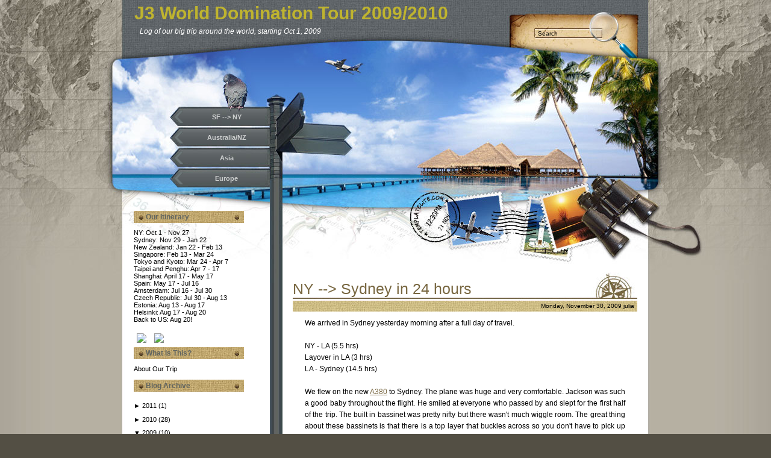

--- FILE ---
content_type: text/html; charset=UTF-8
request_url: http://world.jhong.org/2009/11/ny-sydney-in-24-hours.html
body_size: 13703
content:
<!DOCTYPE html>
<html xmlns='http://www.w3.org/1999/xhtml' xmlns:b='http://www.google.com/2005/gml/b' xmlns:data='http://www.google.com/2005/gml/data' xmlns:expr='http://www.google.com/2005/gml/expr'>
<head>
<link href='https://www.blogger.com/static/v1/widgets/2944754296-widget_css_bundle.css' rel='stylesheet' type='text/css'/>
<meta content='text/html; charset=UTF-8' http-equiv='Content-Type'/>
<meta content='blogger' name='generator'/>
<link href='http://world.jhong.org/favicon.ico' rel='icon' type='image/x-icon'/>
<link href='http://world.jhong.org/2009/11/ny-sydney-in-24-hours.html' rel='canonical'/>
<link rel="alternate" type="application/atom+xml" title="J3 World Domination Tour 2009/2010 - Atom" href="http://world.jhong.org/feeds/posts/default" />
<link rel="alternate" type="application/rss+xml" title="J3 World Domination Tour 2009/2010 - RSS" href="http://world.jhong.org/feeds/posts/default?alt=rss" />
<link rel="service.post" type="application/atom+xml" title="J3 World Domination Tour 2009/2010 - Atom" href="https://www.blogger.com/feeds/7813787960636943214/posts/default" />

<link rel="alternate" type="application/atom+xml" title="J3 World Domination Tour 2009/2010 - Atom" href="http://world.jhong.org/feeds/92706799636683252/comments/default" />
<!--Can't find substitution for tag [blog.ieCssRetrofitLinks]-->
<meta content='http://world.jhong.org/2009/11/ny-sydney-in-24-hours.html' property='og:url'/>
<meta content='NY --&gt; Sydney in 24 hours' property='og:title'/>
<meta content='We arrived in Sydney yesterday morning after a full day of travel. NY - LA (5.5 hrs) Layover in LA (3 hrs) LA - Sydney (14.5 hrs) We flew on...' property='og:description'/>
<title>J3 World Domination Tour 2009/2010: NY --&gt; Sydney in 24 hours</title>
<style id='page-skin-1' type='text/css'><!--
/*
-----------------------------------------------
Theme Name: Exotic Vacation
Theme URI: http://www.templatelite.com/exotic-vacation-free-wordpress-themes/
Description: Indulge yourself in the middle of the sea with crystal clear water. Brought to you free by <a href="http://www.templatelite.com/">Templatelite.com</a>.
Version: 1.00
Author: TemplateLite.com
Author URI: http://www.templatelite.com/
Tags: blue, left sidebar, fixed width, 2 columns, widget ready, valid xhtml, valid css
Converted to blogger template by FalconHive.com
Theme URI: http://www.falconhive.com/2009/03/coffee-desk.html
Version: 1.00
Date: 31 March 2009
Author URI: http://www.falconhive.com
Theme URI: http://www.falconhive.com/2009/04/blogger-template-exotic-vacation.html
Reminder:
Zinmag Primus 2 Blogger Template comes under a Creative Common License.
This means it is free to use on your blog, and you must keep the footer link intact, also as a respect to the designer and converter.
We sincerely need your respect to continue our free Blogger template production, thank you.
FalconHive.com
----------------------------------------------- */
#navbar-iframe {
height:0px;
visibility:hidden;
display:none;
}
/***** GENERAL *****/
body{
margin:0;
font-size: 12px;
font-family: Verdana, Arial, Helvetica, Sans-Serif;
color:#000000;
background:#534F44 url(https://blogger.googleusercontent.com/img/b/R29vZ2xl/AVvXsEiIiSHkL0idBlYDQEYTsO2kasehbqqwl1x0sBAgdrCbPBNJOscJoP2FTVC6EkOk6hSOsnHgeswWBpOkzPwyyMmsn8SIbQ_QlKgmYIoahV8rSO1sHhtcRUd_pZzMzkXHf_Miut0XZAWTsG6_/s1600/bg_repeat.jpg) repeat-y top center;
border:0px yellow solid;
}
img {
border:0px;
padding:5px;
max-width: 100%; /* not working in IE6*/
}
a {color:#786741;text-decoration: none;}
a:hover {color: #786741;text-decoration: underline;}
h1 {font-size:30px;}
h2 {font-size:26px;}
h3 {font-size:21px;}
h4 {font-size:17px;}
h5 {font-size:14px;}
h6 {font-size:12px;}
p {margin: 0px 0px 12px 0px;}
hr {height:1px;border:none;border-top:1px dashed #626564; width:95%;}
del {color:red;}
ins {color:green;}
blockquote {
clear: left;
text-align: justify;
padding: 0px 0px 0px 22px;
margin: 10px 10px 10px 10px;
border-left: 2px solid #626564;
}
input,select,textarea {
font-size:12px;
font-family: Verdana, Arial, Helvetica, Sans-Serif;
}
code{
font: 1.1em 'Courier New', Courier, Fixed;
}
.alignleft {float: left;}
.alignright {float: right;}
.aligncenter,div.aligncenter{
display: block;
margin-left: auto;
margin-right: auto;
}
img.alignleft {
padding: 5px;
margin: 0 7px 2px 0;
display: inline;
}
img.alignright {
padding: 5px;
margin: 0 0 2px 7px;
display: inline;
}
img.centered {
display: block;
margin-left: auto;
margin-right: auto;
}
.clear {clear:both;}
.spacer {height:35px;}
/********** LAYOUT **********/
#base_top{
margin:0;padding:0;
background: url(https://blogger.googleusercontent.com/img/b/R29vZ2xl/AVvXsEhnWzL4eSd7Iw1mywtXANB7fRJW_Btnm-QG1vLuvNpi-LtRbcH8O55rTl4x4nTNlvBFpxrgxCATmZsrDqoW1C3u3gJBre5-zUV1NCTSvyyjz4dRtllT7kypQdcUPQDQ7ztAYMAOlZApW4Ya/s1600/bg_top.jpg) no-repeat top center;
}
#base{
position:relative;
margin:0 auto;
width:896px;
padding:0;
background:url(https://blogger.googleusercontent.com/img/b/R29vZ2xl/AVvXsEjXm1PnPCDNR15kxT5AutdwOxBu0UEqthw9mHB1QDpLF63gANVA8kJR5x66AccmhV9Ac28jc910mTVuNJd-krTR0kFM7cEsRlMw65p4eFy2E5W3ZRpAeYBznj7QEX2cvLnw4KoiOUb_EbCA/s1600/bg_base_repeat.jpg) repeat-y top center;
border:0px red solid;
}
#header{
position:relative;
width:896px;
height:175px;
border:0px red solid;
background:url(https://blogger.googleusercontent.com/img/b/R29vZ2xl/AVvXsEj7G_-eJclfSxDj8gpJSHIrA1JN4cnhWGidH10mPhhPps1233ZEIpukDID50vUhGEwzQcG-qhTC_ddtE143ViD-p-vjgiuKk7kckDC77UfZUxY9AGPs3ia8mJeRoM-VC82vNAq6JwyiQOpp/s1600/bg_header.jpg) no-repeat top center;
}
#container{
position:relative;
width:896px;
background:url(https://blogger.googleusercontent.com/img/b/R29vZ2xl/AVvXsEgJrad4KWoKQYGKZSO2aETz2w1exISPG_1u6QK_KP8wM_T5EdGQZF8aEcc2-ldmvFYKK0r5Ydu9VpItWRNVwrFUuSNg7ZXCuLUG7VzQvCppA0OQVjD5b7dKZhj3j8zUd1o_hCiAnad4A2WX/s1600/bg_container.jpg) no-repeat top center;
border:0px red solid;
}
#sidebar{
float:left;
overflow:hidden;
display:inline;
width:213px;
margin:0 0 0 30px;
padding:0 0 65px 0;
font-size:11px;
}
#content{
float:right;
overflow:hidden;
display:inline;
width:572px;/*607*/
margin:60px 30px 0 0;
border:0px red solid;
}
#menu{
position:relative;
width:896px;
height:175px;
background:url(https://blogger.googleusercontent.com/img/b/R29vZ2xl/AVvXsEghFlL9NdF3AZcLsTeJhmZWZHV78f1MsmE_Sg7M4s6q3PG9ZQVYrppN7mX92hxF9iHjys0gJyT_HitbmWPhbBtzkpSpdGBdKEZ_22jXe8n-f0Z3T9VzuSdtsO88s4I3V4yST4RN2XlwIHo1/s1600/bg_menu.jpg) no-repeat top center;
}
#footer{
font-size:11px;
height:50px;/*160*/
padding:110px 40px 0 180px;
color:#ffffff;
margin:-80px 0 0 0;
background:transparent url(https://blogger.googleusercontent.com/img/b/R29vZ2xl/AVvXsEjViLRRSkB_tRJ3zCTuVk1oG4Qc_Jw6vlOMtHgee-qlntHPov1Tk-SH4Lfa5TBJOKghxzpoN7frEph1HiXkKeWvk2Ju_yLWxOQLaiHwdrZjRkOAmmO8j1gbAG6OzOuKyVbWhY_StJDJmzTz/s1600/bg_footer.jpg) no-repeat bottom center;
}
#footer a,#footer a:hover{
color:#ffffff;
}
.rss {
position:absolute;
display:block;
padding:0;margin:0;
bottom:-61px;
left:50px;
width:80px;
height:70px;
background:url(https://blogger.googleusercontent.com/img/b/R29vZ2xl/AVvXsEi6wqX_8d3r_A2tUss4c-y8q73ycpanAmrh2i5_7bCrtWfn7fFcz8GVvFbq8Md0ccJrvkQOlK-KCTGsvQTgYjVnFEVhNwaLBjw9LxW7djsQym2bfkQhxKl5hb8irQ6iTaw-9Oj63nXbZbWR/s320/bg_rss.jpg) no-repeat;
}
a.rss:hover{
background:url(https://blogger.googleusercontent.com/img/b/R29vZ2xl/AVvXsEiRJIGImmanF60zQQe6LPWU9JQq79Otdhus__LSyxaku49lTiBMmIjWY2rNdoRxeKxy1x12crah-b7h1MQgStsKmZnqr1HIEZdtg4Z3JdxJBUzDJWgvyVyh7bPSe-aG8Wf0ayGxAzOALEJX/s1600/bg_rss2.jpg) no-repeat;
}
/********** header *************/
#header img.home {
position: absolute;
margin:0px;
padding:0px;
left: 11px;
top: 0px;
width:640px;
height:100px;
}
#blogtitle {
position:absolute;
overflow:hidden;
top:0px;
left:0px;
width:620px;/*620*/
height:40px;
font-family: Arial,Verdana;
font-size:30px;
font-weight:bold;
text-align:left;
color:#BFB42F;
overflow:hidden;
padding:0px 0px 0px 0px;
margin:5px 0 0 31px;
border:0px red solid;
}
#blogtitle a, #blogtitle a:hover {
font-family: Arial, Verdana;
font-weight:bold;
color:#BFB42F;
text-decoration:none;
}
#subtitle {
position:absolute;
top:45px;
width:600px;
font-family: Arial, Verdana;
margin:0px 250px 0 40px;
padding:0px 0 0 0;
font-size:12px;
color:#ffffff;
font-style:italic;
border:0px red solid;
}
#mainsearch{
position:absolute;
top:48px;
left:696px;
width:111px;
height:14px;
margin:0;padding:0;
border:0px red solid;
}
#mainsearch .input {
position:absolute;
top:0px;	left:0px;
height:14px;
width:100px;
padding:0 5px 0 5px;
margin:0 0 0 0;
font-size:10px;
font-family: Arial, Verdana, Helvetica;
color:#000000;
border:none;
background:transparent;
}
#mainsearch .submit{
cursor:pointer;
border:none;
background:transparent;
position:absolute;
top:-25px;
right:-30px;
height:50px;
width:50px;
}
/******************* MENU *****************/
#menu ul {
list-style-type: none;
overflow:hidden;
margin:0 0 0 95px;
width:160px;
padding:7px 0 0 3px;
height: 135px;
border:0px red solid;
}
#menu ul li {
list-style-type: none;
font-size: 11px;
letter-spacing:0px;
font-family:Verdana,Arial;
font-weight: bold;
height:22px;
margin:0 0 12px 0;
padding:0;
border:0px red solid;
}
#menu ul li a{
display: block;
overflow:hidden;
height:21px;
width:132px;
line-height:22px;
text-align:center;
padding:1px 0 0 20px;
color:#CDCFCF;
background:url('https://blogger.googleusercontent.com/img/b/R29vZ2xl/AVvXsEiRtasc0wxWA3oXfLCFM1zbLC9ZOfOliFv-46fNsOJCNIU6j_Zt4sWl39uqaeYsUBnGiBbPUzs9IOsbSDwgifG5ZZmomZy3DGBnr2uojBlMbjlbpHe4VSFLsQ8RMiMqZUS-H1R37QrS6VZx/s1600/bg_menu_arrow.gif') no-repeat 0px 1px;
}
#menu ul li a:hover{
color:#819BA0;
cursor:pointer;
border:none;
}
#menu ul li.current_page_item a{
cursor:pointer;
color:#CDCFCF;
background:none;
}
/******************* Sidebar *****************/
#sidebar {color:#000000;}
#sidebar a{color:#000000; text-decoration:none;}
#sidebar a:hover {color:#B27732; text-decoration:underline;}
#sidebar ul {
position:relative;
list-style-type: none;
margin: 0px 0px 10px 0px;
padding: 0px 0px 0px 0px;
}
#sidebar li {
list-style-type: none;
margin: 0px 0px 0px 0px;
padding: 0px 15px 10px 15px;
border:0px red solid;
background:url(https://blogger.googleusercontent.com/img/b/R29vZ2xl/AVvXsEj2WNTz0Sr4j7qXWJqSIQr_GPyXRC_rZJAoR0yRnGPZpQtYuK9YmNtBJeTsp5mepX2N2qc629RJetSspsZJ2y5W3q6acjMbSfpvBxzaF4Au1k_QQymmhypAwRv_jNDiZCaRFxoJh9NXvtR7/s1600/bg_sb_repeat.jpg) repeat-y;
}
#sidebar ul li {
line-height: 20px;
list-style-type: none;
margin: 0px 0px 0px 0px;
padding: 0px 0px 0px 13px;
border:none;
background:url(https://blogger.googleusercontent.com/img/b/R29vZ2xl/AVvXsEg8IcFjEufvbJlSDnAUd_kLmQlAMCgxiv1F0Dj7QNSET7Yv0lbm-iWl0RzDrfBEXM1oNbugMXjd7SFuxfywuIBtsUpY7Cv4jrvInqg6c_hBTrP6JtXNooOGY3JcrA55lNOBt521A0pHqVbV/s1600/bg_sb_arrow.gif) no-repeat 0px 6px;
}
#sidebar h2 {
color: #62655F;
overflow:hidden;
line-height:20px;
font-size: 12px;
font-weight: bold;
letter-spacing: 0px;
font-variant: normal;
width:143px;/*183*/
margin: 0px 0px 0px 0px;
padding: 0px 20px 10px 20px;
background:url(https://blogger.googleusercontent.com/img/b/R29vZ2xl/AVvXsEhW_tok-EL17riA2B8Ikc3Q-SBtXGPHsiivR-HMfC6S7tvSGOhqBbuTcTyo2NLQOEmf1cBPaqbkrd_ti6S6d96i5Sl3mOyOkwJh53cMxJ7p_Xx7KwFrBNyDKkoL_YgAfJ8QX260IMdMiMdX/s1600/bg_sb_title.jpg) no-repeat top center;
}
#sidebar .bg_top{
height:11px;
background:url(https://blogger.googleusercontent.com/img/b/R29vZ2xl/AVvXsEhZVhDcbC6I9YBmOjz2ShCHM6SRz3-NqF_QY-3BUtDidaG3b_nMWYQuzuD0P-99CDPlHxgW04DuQ5SpJbpSR9VIWYDrPeKFhFaZArT-vT_her0u4_kigT9YqrXoQ92vavt7_6CfUeq_LUvP/s1600/bg_sb_top.jpg) no-repeat bottom center;
margin:0;
padding:0;
}
#sidebar .bg_btm{
height:9px;
background:url(https://blogger.googleusercontent.com/img/b/R29vZ2xl/AVvXsEh18m18m2OjiXUDn5N0UeIJs-Z6QQFP065rlGozmsrlZ0K8RD2GKr6R9TAMExQT7QC7YkJmS8diU7fWRJPTKBqM8iQvmZO6X_WffYS7NN_UZumGmmNxRpHoFzVP4OtGW7tB4xsllXvrdkdR/s1600/bg_sb_btm.jpg) no-repeat top center;
margin:0 0 15px 0;
}
#sidebar select{
margin:5px 0px 2px 0px;
font-size:11px;
width:180px;
overflow:hidden;
}
/*************** content ***************/
.archivetitle {
color: #000000;
text-align:left;
font-size: 12px;
font-weight:bold;
line-height:20px;
padding: 0px 0px 0px 0px;
margin: 0px 10px 15px 0px;
}
.post{
position:relative;
margin:0 0px 20px 0px;
width:572px;
}
.post_top{
position:relative;
margin:0 0 0px 0;
background:url('https://blogger.googleusercontent.com/img/b/R29vZ2xl/AVvXsEgYSpJBL1VTdZZHtITI2bww7ePVlAryHmMKeiLnRDsgl6P80WAMB0QjgmVPhDJuU-SBsRSbSumT2DeC2JMdAkP8kp0n-p17Nfk1AEwWDMpMXCpsYM1iSo0VHTrUlo5TEAtOIc6LvXqdHiqs/s1600/bg_post_title.jpg') no-repeat bottom center;
}
.post_title{
font-size:25px;
font-weight:normal;
padding-top:20px;
margin:0 70px 0 0;
}
.post_date{
font-size:10px;
height:18px;
line-height:18px;
text-align:right;
margin:5px 5px 0 20px;
}
.entry{
overflow:hidden;
width:532px; /*572px*/
color: #000000;
line-height: 1.6em;
text-align: justify;
padding: 10px 20px 10px 20px;
margin:0;
}
.entry a{
text-decoration:underline;
}
.info {
line-height: 1.6em;
font-size: 10px;
text-align: left;
margin: 0px 1px 20px 0px;
padding: 4px 0px 1px 1px;
}
.category {
font-size: 10px;
margin: 0px 0px 0px 0px;
padding: 0px 0px 4px 20px;
background: url('https://blogger.googleusercontent.com/img/b/R29vZ2xl/AVvXsEiGYAR2fD0zHVmst7nGEJEP0HG6NrWqIBYb6j-PfWlvXsPX16L9jWIzGBlps5rtFIMhSue-pdTbFoEZeRuhb_VQOH-qQC0wJi6zPk17NZALOSOnnALJk3dt7coxhhhx8XgkRLSZpvWttl3Z/s1600/icon_category.gif') no-repeat top left transparent;
}
.tags {
font-size: 10px;
margin: 0px 0px 0px 0px;
padding: 0px 0px 4px 20px;
background: url('https://blogger.googleusercontent.com/img/b/R29vZ2xl/AVvXsEis74thp-fODRN1Fhzp5D8pfUxhFwPc_QzjL_e1tQRUXCNu6qb6ZjMMZ5Tx_OWhZP-GEupWdfBkNwY4F9pibQufEIWuxwa-Dvy_NfWJ0oUzMYJo9X9AsC9fOCIVY66TCkpDENohQsu1jAy7/s1600/icon_tags.gif') no-repeat top left transparent;
}
.bubble {
font-size: 10px;
margin: 0px 0px 0px 0px;
padding: 0px 0px 4px 20px;
background: url('https://blogger.googleusercontent.com/img/b/R29vZ2xl/AVvXsEjfKrnWNbzJGLu4lK4-qT8Pxu3bXjSE0e3Rlh2SNqKe9lcozVfr-a09L99nORVFOpjZZ5mdBBF6II9MppkSnglwl04fh94aLiSBG2HeEuXdTOGu-UQa3zjKDg8lOYHSrEFfc6MpxEeDAA2i/s1600/icon_comment.gif') no-repeat top left transparent;
}
.navigation {
font-size: 11px;
margin: 20px 0px 20px 0px;
padding: 10px 20px 10px 20px;
}
.sorry {
font-size: 12px;
font-style: italic;
margin: 8px 0px 0px 10px;
padding: 3px 0px 3px 0px;
}
/*************** comment ***************/
#postmetadata {
font-size: 11px;
margin: 0px 0px 20px 0px;
padding: 5px 15px 5px 15px;
color:#B5B0A2;
background:#626564;
border:2px #3F4544 solid;
}
#postmetadata a{
color:#ffffff;
}
.nocomments {background: none; color: #000000;}
#comments {
color: #000000;
font-size: 13px;
text-align: left;
font-weight: bold;
margin: 0px 5px 0px 5px;
padding: 0px 0px 0px 0px;
font-variant: normal;
border-bottom: 1px dotted #000000;
}
.commentlist {
list-style: none;
margin:0px ;
padding:0 10px 10px 10px;
}
.comment,.trackback,.pingback{
clear:both;
margin:10px 0px 0px 0;
padding:0px 0px 0px 0px;
}
.comment .children{
list-style: none;
padding:0px 0 0 0;
margin:0px 0 0px 15px;
border:0px red solid;
}
.comment div, .trackback div, .pingback div{
height:100%;
background:#F0ECC6;
border:1px #606261 solid;
padding:5px;
}
.trackback div, .pingback div{
border:1px #606261 dashed;
}
.comment div div,.trackback div div, .pingback div div{
background:none;
padding:0;
border:0px;
}
.comment .says, .trackback .says, .pingback .says{
display:none;
}
.comment .avatar{
position:relative;
float: left;
margin: 0px 5px 0px 0px;
padding: 0px;
}
.comment .fn,.comment .fn a,.trackback .fn,.trackback .fn a,.pingback .fn,.pingback .fn a{
margin-left:0px;
color:#000000;
text-decoration:none;
font-size: 11px;
}
.byuser .fn a{
font-weight:normal;
text-decoration:underline;
}
.bypostauthor .fn a{
font-weight:bold;
text-decoration:underline;
}
.comment .comment-meta,.trackback .comment-meta, .pingback .comment-meta{
border-bottom: 1px dashed #606261;
margin:0 0 10px 0px;
padding:6px 0 6px 0;
font-size:10px;
}
.trackback .comment-meta{
padding:2px 0 2px 0;
}
.comment .comment-meta a, .trackback .comment-meta a, .pingback .comment-meta a {
color:#000000;
text-decoration:none;
}
.comment .reply{
margin:5px 0 0px 0;
padding:2px;
font-size:10px;
text-align:right;
}
.comment .reply a{
color:#000000;
text-decoration:none;
}
.trackback .reply, .pingback .reply{
display:none;
}
/**comment paging WP2.7**/
.commentnavi{
padding-right:20px;
}
.commentpages{
float:right;
padding:5px 10px;
}
.page-numbers{
padding-left:5px;
}
.current{
font-weight:bold;
}
/*** comment form ***/
#respond {
clear:both;
padding:5px 15px 5px 5px;
margin:10px 0px 0px 20px;
font-size:11px;
}
.cancel-comment-reply{
}
#commentform {
margin:0;
padding:10px 0 0 0;
}
/* Embedded Comment Form */
.comment-form {
margin: 0 0 0 10px;
max-width:570px !important;
width:570px !important;
}
#email, #author, #url {
color: #000000;
font-size: 11px;
padding-left: 2px;
vertical-align: middle;
border: 1px solid #606261;
font-family: Verdana, Arial, Helvetica, Sans-Serif;
}
#comment {
width: 98%;
color: #000000;
font-size: 11px;
font-family: Verdana, Arial, Helvetica, Sans-Serif;
border: 1px solid #606261;
padding: 2px 2px 2px 2px;
}
#submit {
height: 20px;
color: #ffffff;
font-size: 11px;
margin: 0px 0px 0px 0px;
padding: 0px 10px 2px 10px;
border: 1px solid #606261;
background:#C7C6AE;
font-family: Verdana, Arial, Helvetica, Sans-Serif;
}
/********** WIDGET **********/
#wp-calendar td {font-size:11px;color:#666666;}
#wp-calendar td a {color:#000000;font-weight:bold;text-decoration:underline;}
#wp-calendar {
width: 180px;
margin:0 0 0 0px;
text-align: center;
font-size:11px;
color:#666666;
}
.wp-caption {
text-align: center;
color:#cccccc;
}
.textwidget {
margin:0px 5px 0 5px;
}
#akismetwrap{
margin:0px 0 0px 10px;
}
.rsswidget img {
display:none;
}
#sidebar h4 a.rsswidget{
margin-left:0px;
overflow:hidden;
text-decoration:none;
}
.wp-smiley{
vertical-align:middle;
border:0px;
padding:0px;
}
#blog-pager-newer-link{padding-left:20px;float:left}
#blog-pager-older-link{padding-right:20px;float:right}
#blog-pager{text-align:center}

--></style>
<script language='javascript'>
function doClear(theText) {
 if (theText.value == theText.defaultValue) {
         theText.value = ''
 }
}
</script>
<link href='https://www.blogger.com/dyn-css/authorization.css?targetBlogID=7813787960636943214&amp;zx=0b58a5aa-4549-40f2-814c-ec184fe6f95c' media='none' onload='if(media!=&#39;all&#39;)media=&#39;all&#39;' rel='stylesheet'/><noscript><link href='https://www.blogger.com/dyn-css/authorization.css?targetBlogID=7813787960636943214&amp;zx=0b58a5aa-4549-40f2-814c-ec184fe6f95c' rel='stylesheet'/></noscript>
<meta name='google-adsense-platform-account' content='ca-host-pub-1556223355139109'/>
<meta name='google-adsense-platform-domain' content='blogspot.com'/>

</head>
<body>
<div class='navbar section' id='navbar'><div class='widget Navbar' data-version='1' id='Navbar1'><script type="text/javascript">
    function setAttributeOnload(object, attribute, val) {
      if(window.addEventListener) {
        window.addEventListener('load',
          function(){ object[attribute] = val; }, false);
      } else {
        window.attachEvent('onload', function(){ object[attribute] = val; });
      }
    }
  </script>
<div id="navbar-iframe-container"></div>
<script type="text/javascript" src="https://apis.google.com/js/platform.js"></script>
<script type="text/javascript">
      gapi.load("gapi.iframes:gapi.iframes.style.bubble", function() {
        if (gapi.iframes && gapi.iframes.getContext) {
          gapi.iframes.getContext().openChild({
              url: 'https://www.blogger.com/navbar/7813787960636943214?po\x3d92706799636683252\x26origin\x3dhttp://world.jhong.org',
              where: document.getElementById("navbar-iframe-container"),
              id: "navbar-iframe"
          });
        }
      });
    </script><script type="text/javascript">
(function() {
var script = document.createElement('script');
script.type = 'text/javascript';
script.src = '//pagead2.googlesyndication.com/pagead/js/google_top_exp.js';
var head = document.getElementsByTagName('head')[0];
if (head) {
head.appendChild(script);
}})();
</script>
</div></div>
<!-- Base_top -->
<div id='base_top'>
<!-- Base -->
<div id='base'>
<!-- Header -->
<div id='header'>
<!-- Title -->
<div class='header1 section' id='header1'><div class='widget Header' data-version='1' id='Header1'>
<div id='blogtitle'>
<a href='http://world.jhong.org/'>J3 World Domination Tour 2009/2010</a>
</div>
<div id='subtitle'>
Log of our big trip around the world, starting Oct 1, 2009
</div>
</div></div>
<!-- /Title -->
<!-- Main Search -->
<div id='mainsearch'>
<form action='/search' id='mainsearchform' method='get'>
<input class='submit' type='submit' value=''/>
<input class='input' id='s' name='q' onfocus='doClear(this)' type='text' value='Search'/>
</form>
</div>
<!-- /Main Search -->
</div>
<!-- /Header -->
<!-- Menu -->
<div class='menu section' id='menu'><div class='widget LinkList' data-version='1' id='LinkList1'>
<div class='widget-content'>
<ul>
<li><a href='http://world.jhong.org/search/label/NY'>SF --> NY</a></li>
<li><a href='http://world.jhong.org/search/label/OZ-NZ'>Australia/NZ</a></li>
<li><a href='http://world.jhong.org/search/label/Asia'>Asia</a></li>
<li><a href='http://world.jhong.org/search/label/Europe'>Europe</a></li>
</ul>
</div>
</div></div>
<!-- /Menu -->
<!-- Container -->
<div id='container'>
<!-- Sidebar -->
<div id='sidebar'>
<div class='sidebar1 section' id='sidebar1'><div class='widget Text' data-version='1' id='Text1'>
<h2 class='title'>Our Itinerary</h2>
<div class='widget-content'>
NY:        Oct 1 - Nov 27<br />Sydney:        Nov 29 - Jan 22<br />New Zealand:        Jan 22 - Feb 13<br />Singapore: Feb 13 - Mar 24<br />Tokyo and Kyoto: Mar 24 - Apr 7<br />Taipei and Penghu:  Apr 7 - 17<br />Shanghai:    April 17 - May 17<br />Spain: May 17 - Jul 16<br />Amsterdam:  Jul 16 - Jul 30<div>Czech Republic: Jul 30 - Aug 13</div><div>Estonia: Aug 13 - Aug 17</div><div>Helsinki: Aug 17 - Aug 20</div><div>Back to US: Aug 20!</div><div><br /></div><div><a href="http://www.google.com/calendar/render?cid=kpqfvl5ig1fhk1iep1j4634gmk%40group.calendar.google.com"><img src="http://www.google.com/calendar/images/calendar_plus_en.gif" /></a> <a href="http://www.google.com/calendar/ical/kpqfvl5ig1fhk1iep1j4634gmk@group.calendar.google.com/private-bbb9efae47faeb17d11596cd15163710/basic.ics"><img src="http://www.google.com/calendar/images/ical.gif" /></a></div>
</div>
<div class='clear'></div>
</div><div class='widget Text' data-version='1' id='Text2'>
<h2 class='title'>What Is This?</h2>
<div class='widget-content'>
<a href="http://world.jhong.org/2009/08/tickets-are-booked.html"> About Our Trip </a><br/><div><br/></div>
</div>
<div class='clear'></div>
</div><div class='widget BlogArchive' data-version='1' id='BlogArchive1'>
<h2>Blog Archive</h2>
<div class='widget-content'>
<div id='ArchiveList'>
<div id='BlogArchive1_ArchiveList'>
<ul class='hierarchy'>
<li class='archivedate collapsed'>
<a class='toggle' href='//world.jhong.org/2009/11/ny-sydney-in-24-hours.html?widgetType=BlogArchive&widgetId=BlogArchive1&action=toggle&dir=open&toggle=YEARLY-1293868800000&toggleopen=MONTHLY-1257058800000'>
<span class='zippy'>

              &#9658;
            
</span>
</a>
<a class='post-count-link' href='http://world.jhong.org/2011/'>
2011
</a>
<span class='post-count' dir='ltr'>(1)</span>
<ul class='hierarchy'>
<li class='archivedate collapsed'>
<a class='toggle' href='//world.jhong.org/2009/11/ny-sydney-in-24-hours.html?widgetType=BlogArchive&widgetId=BlogArchive1&action=toggle&dir=open&toggle=MONTHLY-1306911600000&toggleopen=MONTHLY-1257058800000'>
<span class='zippy'>

              &#9658;
            
</span>
</a>
<a class='post-count-link' href='http://world.jhong.org/2011/06/'>
June
</a>
<span class='post-count' dir='ltr'>(1)</span>
</li>
</ul>
</li>
</ul>
<ul class='hierarchy'>
<li class='archivedate collapsed'>
<a class='toggle' href='//world.jhong.org/2009/11/ny-sydney-in-24-hours.html?widgetType=BlogArchive&widgetId=BlogArchive1&action=toggle&dir=open&toggle=YEARLY-1262332800000&toggleopen=MONTHLY-1257058800000'>
<span class='zippy'>

              &#9658;
            
</span>
</a>
<a class='post-count-link' href='http://world.jhong.org/2010/'>
2010
</a>
<span class='post-count' dir='ltr'>(28)</span>
<ul class='hierarchy'>
<li class='archivedate collapsed'>
<a class='toggle' href='//world.jhong.org/2009/11/ny-sydney-in-24-hours.html?widgetType=BlogArchive&widgetId=BlogArchive1&action=toggle&dir=open&toggle=MONTHLY-1283324400000&toggleopen=MONTHLY-1257058800000'>
<span class='zippy'>

              &#9658;
            
</span>
</a>
<a class='post-count-link' href='http://world.jhong.org/2010/09/'>
September
</a>
<span class='post-count' dir='ltr'>(1)</span>
</li>
</ul>
<ul class='hierarchy'>
<li class='archivedate collapsed'>
<a class='toggle' href='//world.jhong.org/2009/11/ny-sydney-in-24-hours.html?widgetType=BlogArchive&widgetId=BlogArchive1&action=toggle&dir=open&toggle=MONTHLY-1280646000000&toggleopen=MONTHLY-1257058800000'>
<span class='zippy'>

              &#9658;
            
</span>
</a>
<a class='post-count-link' href='http://world.jhong.org/2010/08/'>
August
</a>
<span class='post-count' dir='ltr'>(5)</span>
</li>
</ul>
<ul class='hierarchy'>
<li class='archivedate collapsed'>
<a class='toggle' href='//world.jhong.org/2009/11/ny-sydney-in-24-hours.html?widgetType=BlogArchive&widgetId=BlogArchive1&action=toggle&dir=open&toggle=MONTHLY-1277967600000&toggleopen=MONTHLY-1257058800000'>
<span class='zippy'>

              &#9658;
            
</span>
</a>
<a class='post-count-link' href='http://world.jhong.org/2010/07/'>
July
</a>
<span class='post-count' dir='ltr'>(5)</span>
</li>
</ul>
<ul class='hierarchy'>
<li class='archivedate collapsed'>
<a class='toggle' href='//world.jhong.org/2009/11/ny-sydney-in-24-hours.html?widgetType=BlogArchive&widgetId=BlogArchive1&action=toggle&dir=open&toggle=MONTHLY-1275375600000&toggleopen=MONTHLY-1257058800000'>
<span class='zippy'>

              &#9658;
            
</span>
</a>
<a class='post-count-link' href='http://world.jhong.org/2010/06/'>
June
</a>
<span class='post-count' dir='ltr'>(3)</span>
</li>
</ul>
<ul class='hierarchy'>
<li class='archivedate collapsed'>
<a class='toggle' href='//world.jhong.org/2009/11/ny-sydney-in-24-hours.html?widgetType=BlogArchive&widgetId=BlogArchive1&action=toggle&dir=open&toggle=MONTHLY-1272697200000&toggleopen=MONTHLY-1257058800000'>
<span class='zippy'>

              &#9658;
            
</span>
</a>
<a class='post-count-link' href='http://world.jhong.org/2010/05/'>
May
</a>
<span class='post-count' dir='ltr'>(7)</span>
</li>
</ul>
<ul class='hierarchy'>
<li class='archivedate collapsed'>
<a class='toggle' href='//world.jhong.org/2009/11/ny-sydney-in-24-hours.html?widgetType=BlogArchive&widgetId=BlogArchive1&action=toggle&dir=open&toggle=MONTHLY-1270105200000&toggleopen=MONTHLY-1257058800000'>
<span class='zippy'>

              &#9658;
            
</span>
</a>
<a class='post-count-link' href='http://world.jhong.org/2010/04/'>
April
</a>
<span class='post-count' dir='ltr'>(2)</span>
</li>
</ul>
<ul class='hierarchy'>
<li class='archivedate collapsed'>
<a class='toggle' href='//world.jhong.org/2009/11/ny-sydney-in-24-hours.html?widgetType=BlogArchive&widgetId=BlogArchive1&action=toggle&dir=open&toggle=MONTHLY-1267430400000&toggleopen=MONTHLY-1257058800000'>
<span class='zippy'>

              &#9658;
            
</span>
</a>
<a class='post-count-link' href='http://world.jhong.org/2010/03/'>
March
</a>
<span class='post-count' dir='ltr'>(1)</span>
</li>
</ul>
<ul class='hierarchy'>
<li class='archivedate collapsed'>
<a class='toggle' href='//world.jhong.org/2009/11/ny-sydney-in-24-hours.html?widgetType=BlogArchive&widgetId=BlogArchive1&action=toggle&dir=open&toggle=MONTHLY-1265011200000&toggleopen=MONTHLY-1257058800000'>
<span class='zippy'>

              &#9658;
            
</span>
</a>
<a class='post-count-link' href='http://world.jhong.org/2010/02/'>
February
</a>
<span class='post-count' dir='ltr'>(2)</span>
</li>
</ul>
<ul class='hierarchy'>
<li class='archivedate collapsed'>
<a class='toggle' href='//world.jhong.org/2009/11/ny-sydney-in-24-hours.html?widgetType=BlogArchive&widgetId=BlogArchive1&action=toggle&dir=open&toggle=MONTHLY-1262332800000&toggleopen=MONTHLY-1257058800000'>
<span class='zippy'>

              &#9658;
            
</span>
</a>
<a class='post-count-link' href='http://world.jhong.org/2010/01/'>
January
</a>
<span class='post-count' dir='ltr'>(2)</span>
</li>
</ul>
</li>
</ul>
<ul class='hierarchy'>
<li class='archivedate expanded'>
<a class='toggle' href='//world.jhong.org/2009/11/ny-sydney-in-24-hours.html?widgetType=BlogArchive&widgetId=BlogArchive1&action=toggle&dir=close&toggle=YEARLY-1230796800000&toggleopen=MONTHLY-1257058800000'>
<span class='zippy toggle-open'>&#9660; </span>
</a>
<a class='post-count-link' href='http://world.jhong.org/2009/'>
2009
</a>
<span class='post-count' dir='ltr'>(10)</span>
<ul class='hierarchy'>
<li class='archivedate collapsed'>
<a class='toggle' href='//world.jhong.org/2009/11/ny-sydney-in-24-hours.html?widgetType=BlogArchive&widgetId=BlogArchive1&action=toggle&dir=open&toggle=MONTHLY-1259654400000&toggleopen=MONTHLY-1257058800000'>
<span class='zippy'>

              &#9658;
            
</span>
</a>
<a class='post-count-link' href='http://world.jhong.org/2009/12/'>
December
</a>
<span class='post-count' dir='ltr'>(4)</span>
</li>
</ul>
<ul class='hierarchy'>
<li class='archivedate expanded'>
<a class='toggle' href='//world.jhong.org/2009/11/ny-sydney-in-24-hours.html?widgetType=BlogArchive&widgetId=BlogArchive1&action=toggle&dir=close&toggle=MONTHLY-1257058800000&toggleopen=MONTHLY-1257058800000'>
<span class='zippy toggle-open'>&#9660; </span>
</a>
<a class='post-count-link' href='http://world.jhong.org/2009/11/'>
November
</a>
<span class='post-count' dir='ltr'>(4)</span>
<ul class='posts'>
<li><a href='http://world.jhong.org/2009/11/ny-sydney-in-24-hours.html'>NY --&gt; Sydney in 24 hours</a></li>
<li><a href='http://world.jhong.org/2009/11/new-york-eats.html'>New York City Eats</a></li>
<li><a href='http://world.jhong.org/2009/11/tourist-in-city.html'>Tourist in the City</a></li>
<li><a href='http://world.jhong.org/2009/10/i-ny.html'>I &#9829; NY</a></li>
</ul>
</li>
</ul>
<ul class='hierarchy'>
<li class='archivedate collapsed'>
<a class='toggle' href='//world.jhong.org/2009/11/ny-sydney-in-24-hours.html?widgetType=BlogArchive&widgetId=BlogArchive1&action=toggle&dir=open&toggle=MONTHLY-1254380400000&toggleopen=MONTHLY-1257058800000'>
<span class='zippy'>

              &#9658;
            
</span>
</a>
<a class='post-count-link' href='http://world.jhong.org/2009/10/'>
October
</a>
<span class='post-count' dir='ltr'>(1)</span>
</li>
</ul>
<ul class='hierarchy'>
<li class='archivedate collapsed'>
<a class='toggle' href='//world.jhong.org/2009/11/ny-sydney-in-24-hours.html?widgetType=BlogArchive&widgetId=BlogArchive1&action=toggle&dir=open&toggle=MONTHLY-1249110000000&toggleopen=MONTHLY-1257058800000'>
<span class='zippy'>

              &#9658;
            
</span>
</a>
<a class='post-count-link' href='http://world.jhong.org/2009/08/'>
August
</a>
<span class='post-count' dir='ltr'>(1)</span>
</li>
</ul>
</li>
</ul>
</div>
</div>
<div class='clear'></div>
</div>
</div><div class='widget Text' data-version='1' id='Text4'>
<h2 class='title'>Places We Stayed</h2>
<div class='widget-content'>
<a href="http://maps.google.com/maps/ms?ie=UTF8&amp;hl=en&amp;msa=0&amp;msid=108018527013850632139.000482aadf4161dab7cc0&amp;z=3">List of places we stayed on our world trip.</a><div><br /></div>
</div>
<div class='clear'></div>
</div><div class='widget Label' data-version='1' id='Label1'>
<h2>Categories</h2>
<div class='widget-content list-label-widget-content'>
<ul>
<li>
<a dir='ltr' href='http://world.jhong.org/search/label/Europe'>Europe</a>
<span dir='ltr'>(15)</span>
</li>
<li>
<a dir='ltr' href='http://world.jhong.org/search/label/Spain'>Spain</a>
<span dir='ltr'>(9)</span>
</li>
<li>
<a dir='ltr' href='http://world.jhong.org/search/label/OZ-NZ'>OZ-NZ</a>
<span dir='ltr'>(8)</span>
</li>
<li>
<a dir='ltr' href='http://world.jhong.org/search/label/Asia'>Asia</a>
<span dir='ltr'>(6)</span>
</li>
<li>
<a dir='ltr' href='http://world.jhong.org/search/label/General'>General</a>
<span dir='ltr'>(6)</span>
</li>
<li>
<a dir='ltr' href='http://world.jhong.org/search/label/Australia'>Australia</a>
<span dir='ltr'>(5)</span>
</li>
<li>
<a dir='ltr' href='http://world.jhong.org/search/label/NY'>NY</a>
<span dir='ltr'>(4)</span>
</li>
<li>
<a dir='ltr' href='http://world.jhong.org/search/label/Gear'>Gear</a>
<span dir='ltr'>(3)</span>
</li>
<li>
<a dir='ltr' href='http://world.jhong.org/search/label/New%20Zealand'>New Zealand</a>
<span dir='ltr'>(3)</span>
</li>
<li>
<a dir='ltr' href='http://world.jhong.org/search/label/Czech%20Republic'>Czech Republic</a>
<span dir='ltr'>(2)</span>
</li>
<li>
<a dir='ltr' href='http://world.jhong.org/search/label/Japan'>Japan</a>
<span dir='ltr'>(2)</span>
</li>
<li>
<a dir='ltr' href='http://world.jhong.org/search/label/Singapore'>Singapore</a>
<span dir='ltr'>(2)</span>
</li>
<li>
<a dir='ltr' href='http://world.jhong.org/search/label/Taiwan%2FShanghai'>Taiwan/Shanghai</a>
<span dir='ltr'>(2)</span>
</li>
<li>
<a dir='ltr' href='http://world.jhong.org/search/label/Amsterdam'>Amsterdam</a>
<span dir='ltr'>(1)</span>
</li>
<li>
<a dir='ltr' href='http://world.jhong.org/search/label/Cesky%20Krumlov'>Cesky Krumlov</a>
<span dir='ltr'>(1)</span>
</li>
<li>
<a dir='ltr' href='http://world.jhong.org/search/label/End%20of%20Trip'>End of Trip</a>
<span dir='ltr'>(1)</span>
</li>
<li>
<a dir='ltr' href='http://world.jhong.org/search/label/Estonia'>Estonia</a>
<span dir='ltr'>(1)</span>
</li>
<li>
<a dir='ltr' href='http://world.jhong.org/search/label/Finland'>Finland</a>
<span dir='ltr'>(1)</span>
</li>
<li>
<a dir='ltr' href='http://world.jhong.org/search/label/Helsinki'>Helsinki</a>
<span dir='ltr'>(1)</span>
</li>
<li>
<a dir='ltr' href='http://world.jhong.org/search/label/Prague'>Prague</a>
<span dir='ltr'>(1)</span>
</li>
<li>
<a dir='ltr' href='http://world.jhong.org/search/label/Tallinn'>Tallinn</a>
<span dir='ltr'>(1)</span>
</li>
</ul>
<div class='clear'></div>
</div>
</div><div class='widget BlogList' data-version='1' id='BlogList1'>
<h2 class='title'>Our Blogs</h2>
<div class='widget-content'>
<div class='blog-list-container' id='BlogList1_container'>
<ul id='BlogList1_blogs'>
<li style='display: block;'>
<div class='blog-icon'>
<img data-lateloadsrc='https://lh3.googleusercontent.com/blogger_img_proxy/AEn0k_uvxCUEOKXJkeDA8URUIN8ik7sAGHT8GyznzxBtok9tUQZ2n3BwOlKxs_DSbiOriUMgqRIXN9RNNpNGZNSZ1HhcglA0ig=s16-w16-h16' height='16' width='16'/>
</div>
<div class='blog-content'>
<div class='blog-title'>
<a href='http://baby.jhong.org/' target='_blank'>
Jackson Hong</a>
</div>
<div class='item-content'>
<span class='item-title'>
<a href='http://baby.jhong.org/2014/11/life-at-5.html' target='_blank'>
Life at 5
</a>
</span>
<div class='item-time'>
11 years ago
</div>
</div>
</div>
<div style='clear: both;'></div>
</li>
<li style='display: block;'>
<div class='blog-icon'>
<img data-lateloadsrc='https://lh3.googleusercontent.com/blogger_img_proxy/AEn0k_snV41tGwundQKT50XD2j9w2Glqfg6lo3YImxnsgyhfcMstcJG_UaUqDgsXytdrfzM-XbQWB8fqG5DGBGSAEQFWA6i1=s16-w16-h16' height='16' width='16'/>
</div>
<div class='blog-content'>
<div class='blog-title'>
<a href='http://blog.jhong.org/' target='_blank'>
James Hong</a>
</div>
<div class='item-content'>
<span class='item-title'>
<a href='http://blog.jhong.org/2013/05/xiao-long-bao-inflation-index-update.html' target='_blank'>
Xiao Long Bao Inflation Index update
</a>
</span>
<div class='item-time'>
12 years ago
</div>
</div>
</div>
<div style='clear: both;'></div>
</li>
<li style='display: block;'>
<div class='blog-icon'>
<img data-lateloadsrc='https://lh3.googleusercontent.com/blogger_img_proxy/AEn0k_t0kg3TqW_3xkFN2lb5YybYbNUqmhBYDGpbKGUyd2tGl6bMXG0uc0DyCTC-45Z7qEtjdtgh7aSHV1R54z98gACov7-SWYcayFF0v_D-=s16-w16-h16' height='16' width='16'/>
</div>
<div class='blog-content'>
<div class='blog-title'>
<a href='http://www.roamingjackson.com/' target='_blank'>
Roaming Jackson</a>
</div>
<div class='item-content'>
<span class='item-title'>
<a href='http://www.roamingjackson.com/2010/08/81910-helsinki.html' target='_blank'>
8.19.10 - Helsinki
</a>
</span>
<div class='item-time'>
15 years ago
</div>
</div>
</div>
<div style='clear: both;'></div>
</li>
</ul>
<div class='clear'></div>
</div>
</div>
</div><div class='widget Text' data-version='1' id='Text3'>
<h2 class='title'>The J3 Team</h2>
<div class='widget-content'>
<a href="http://www.blogger.com/profile/10683513169776386015">James</a><br/><a href="http://www.blogger.com/profile/15975969723392066524">Julia</a><br/><a href="http://www.roamingjackson.com">Jackson</a><br/>
</div>
<div class='clear'></div>
</div></div>
</div>
<!-- /Sidebar -->
<!-- Content -->
<div id='content'>
<div class='spacer'></div>
<div class='main section' id='main'><div class='widget Blog' data-version='1' id='Blog1'>
<div class='blog-posts hfeed'>
<!--Can't find substitution for tag [adStart]-->
<div class='post' id='post'>
<div class='post_top'>
<h2 class='post_title'>
<a name='92706799636683252'></a>
<a href='http://world.jhong.org/2009/11/ny-sydney-in-24-hours.html'>NY --> Sydney in 24 hours</a>
</h2>
<div class='post_date'>
<span class='clock'>
Monday, November 30, 2009
</span>
<span class='author'>
<span class='fn'>julia</span>
</span>
</div>
</div>
<div class='entry'>
We arrived in Sydney yesterday morning after a full day of travel.<div><br /></div><div>NY - LA (5.5 hrs)</div><div>Layover in LA (3 hrs)</div><div>LA - Sydney (14.5 hrs)</div><div><br /></div><div>We flew on the new <a href="http://www.qantas.com.au/travel/airlines/a380/global/en">A380</a> to Sydney. The plane was huge and very comfortable. Jackson was such a good baby throughout the flight. He smiled at everyone who passed by and slept for the first half of the trip. The built in bassinet was pretty nifty but there wasn't much wiggle room. The great thing about these bassinets is that there is a top layer that buckles across so you don't have to pick up the baby when the seatbelt sign turns on. That said, the seatbelt sign rarely came on and Jackson still spent a lot of time on us.</div><div><br /></div><div>The only hiccup on this trip was that my suitcase didn't make it on our flight, but got on the next flight over. It was delivered to us a few hours later so all is good. We're now all settled in an apartment in Potts Point and excited to explore the city.</div><div><br /></div>
<div style='clear: both;'></div>
</div>
<div class='clear'></div>
<div class='info'>
<span class='category'>
Labels:
<a href='http://world.jhong.org/search/label/NY' rel='tag'>NY</a>
</span>
<span class='bubble'>
</span>
<span class='post-backlinks post-comment-link'>
</span>
<span class='post-icons'>
<span class='item-control '>
<a href='https://www.blogger.com/post-edit.g?blogID=7813787960636943214&postID=92706799636683252&from=pencil' title='Edit Post'>
<img alt='edit post' class='icon-action' src='http://www.blogger.com/img/icon18_edit_allbkg.gif'/>
</a>
</span>
</span>
<span class='reaction-buttons'>
</span>
<span class='star-ratings'>
</span>
</div>
<div class='edit'></div>
</div>
<div class='comments'>
<a name='comments'></a>
<div id='comments'>
0 Responses
	  
</div>
<ol class='commentlist'>
</ol>
<div id='postcomment'>
<div class='comment-form'>
<a name='comment-form'></a>
<h4 id='comment-post-message'>Post a Comment</h4>
<p>
</p>
<a href='https://www.blogger.com/comment/frame/7813787960636943214?po=92706799636683252&hl=en&saa=85391&origin=http://world.jhong.org' id='comment-editor-src'></a>
<iframe allowtransparency='true' class='blogger-iframe-colorize' frameborder='0' height='275' id='comment-editor' scrolling='no' src='' width='100%'></iframe>
<script type="text/javascript" src="https://www.blogger.com/static/v1/jsbin/2210189538-iframe_colorizer.js"></script>
</div>
</div>
<div id='backlinks-container'>
<div id='Blog1_backlinks-container'>
</div>
</div>
</div>
<!--Can't find substitution for tag [adEnd]-->
</div>
<div class='blog-pager' id='blog-pager'>
<span id='blog-pager-newer-link'>
<a class='blog-pager-newer-link' href='http://world.jhong.org/2009/12/australia-and-travel-gear.html' id='Blog1_blog-pager-newer-link' title='Newer Post'>Newer Post</a>
</span>
<span id='blog-pager-older-link'>
<a class='blog-pager-older-link' href='http://world.jhong.org/2009/11/new-york-eats.html' id='Blog1_blog-pager-older-link' title='Older Post'>Older Post</a>
</span>
<a class='home-link' href='http://world.jhong.org/'>Home</a>
</div>
<div class='post-feeds'>
<div class='feed-links'>
Subscribe to:
<a class='feed-link' href='http://world.jhong.org/feeds/92706799636683252/comments/default' target='_blank' type='application/atom+xml'>Post Comments (Atom)</a>
</div>
</div>
</div></div>
<!-- Navigation -->
<div class='pagination'>
<div class='alignleft'></div>
<div class='alignright'></div>
</div>
<!-- /Navigation -->
<div class='clear'></div>
</div>
<!-- /Content -->
<!-- Exotic Vacation Blogger Template comes under a Creative Commons License. This means it is free to use on your blog as long as the credit link in the footer is kept intact FalconHive.com -->
<a class='rss' href='http://feeds.feedburner.com/FalconHive' title='RSS Feed'></a>
<div class='clear'></div>
</div>
<!-- /Container -->
<!-- Footer -->
<div id='footer'>

&#169; <a href='http://world.jhong.org/'>J3 World Domination Tour 2009/2010</a> | 

<!-- credit -->
Bloggerized by <a href='http://www.falconhive.com' target='_blank' title='Falcon Hive'>FalconHive</a> | <a href='http://www.templatelite.com/'>Wordpress Templates</a> Sponsored by <a href='http://www.bloggerstyles.com'>Blogger Styles</a>
</div>
<!-- /Footer -->
</div>
<!-- /Base -->
</div>
<!-- /Base_top -->
<script type='text/javascript'>

  var _gaq = _gaq || [];
  _gaq.push(['_setAccount', 'UA-16702627-1']);
  _gaq.push(['_trackPageview']);

  (function() {
    var ga = document.createElement('script'); ga.type = 'text/javascript'; ga.async = true;
    ga.src = ('https:' == document.location.protocol ? 'https://ssl' : 'http://www') + '.google-analytics.com/ga.js';
    var s = document.getElementsByTagName('script')[0]; s.parentNode.insertBefore(ga, s);
  })();

</script>

<script type="text/javascript" src="https://www.blogger.com/static/v1/widgets/2028843038-widgets.js"></script>
<script type='text/javascript'>
window['__wavt'] = 'AOuZoY4iPgI8U0AnO76CuDEbOo_ub8AqPQ:1769483637090';_WidgetManager._Init('//www.blogger.com/rearrange?blogID\x3d7813787960636943214','//world.jhong.org/2009/11/ny-sydney-in-24-hours.html','7813787960636943214');
_WidgetManager._SetDataContext([{'name': 'blog', 'data': {'blogId': '7813787960636943214', 'title': 'J3 World Domination Tour 2009/2010', 'url': 'http://world.jhong.org/2009/11/ny-sydney-in-24-hours.html', 'canonicalUrl': 'http://world.jhong.org/2009/11/ny-sydney-in-24-hours.html', 'homepageUrl': 'http://world.jhong.org/', 'searchUrl': 'http://world.jhong.org/search', 'canonicalHomepageUrl': 'http://world.jhong.org/', 'blogspotFaviconUrl': 'http://world.jhong.org/favicon.ico', 'bloggerUrl': 'https://www.blogger.com', 'hasCustomDomain': true, 'httpsEnabled': false, 'enabledCommentProfileImages': true, 'gPlusViewType': 'FILTERED_POSTMOD', 'adultContent': false, 'analyticsAccountNumber': '', 'encoding': 'UTF-8', 'locale': 'en', 'localeUnderscoreDelimited': 'en', 'languageDirection': 'ltr', 'isPrivate': false, 'isMobile': false, 'isMobileRequest': false, 'mobileClass': '', 'isPrivateBlog': false, 'isDynamicViewsAvailable': true, 'feedLinks': '\x3clink rel\x3d\x22alternate\x22 type\x3d\x22application/atom+xml\x22 title\x3d\x22J3 World Domination Tour 2009/2010 - Atom\x22 href\x3d\x22http://world.jhong.org/feeds/posts/default\x22 /\x3e\n\x3clink rel\x3d\x22alternate\x22 type\x3d\x22application/rss+xml\x22 title\x3d\x22J3 World Domination Tour 2009/2010 - RSS\x22 href\x3d\x22http://world.jhong.org/feeds/posts/default?alt\x3drss\x22 /\x3e\n\x3clink rel\x3d\x22service.post\x22 type\x3d\x22application/atom+xml\x22 title\x3d\x22J3 World Domination Tour 2009/2010 - Atom\x22 href\x3d\x22https://www.blogger.com/feeds/7813787960636943214/posts/default\x22 /\x3e\n\n\x3clink rel\x3d\x22alternate\x22 type\x3d\x22application/atom+xml\x22 title\x3d\x22J3 World Domination Tour 2009/2010 - Atom\x22 href\x3d\x22http://world.jhong.org/feeds/92706799636683252/comments/default\x22 /\x3e\n', 'meTag': '', 'adsenseHostId': 'ca-host-pub-1556223355139109', 'adsenseHasAds': false, 'adsenseAutoAds': false, 'boqCommentIframeForm': true, 'loginRedirectParam': '', 'view': '', 'dynamicViewsCommentsSrc': '//www.blogblog.com/dynamicviews/4224c15c4e7c9321/js/comments.js', 'dynamicViewsScriptSrc': '//www.blogblog.com/dynamicviews/6e0d22adcfa5abea', 'plusOneApiSrc': 'https://apis.google.com/js/platform.js', 'disableGComments': true, 'interstitialAccepted': false, 'sharing': {'platforms': [{'name': 'Get link', 'key': 'link', 'shareMessage': 'Get link', 'target': ''}, {'name': 'Facebook', 'key': 'facebook', 'shareMessage': 'Share to Facebook', 'target': 'facebook'}, {'name': 'BlogThis!', 'key': 'blogThis', 'shareMessage': 'BlogThis!', 'target': 'blog'}, {'name': 'X', 'key': 'twitter', 'shareMessage': 'Share to X', 'target': 'twitter'}, {'name': 'Pinterest', 'key': 'pinterest', 'shareMessage': 'Share to Pinterest', 'target': 'pinterest'}, {'name': 'Email', 'key': 'email', 'shareMessage': 'Email', 'target': 'email'}], 'disableGooglePlus': true, 'googlePlusShareButtonWidth': 0, 'googlePlusBootstrap': '\x3cscript type\x3d\x22text/javascript\x22\x3ewindow.___gcfg \x3d {\x27lang\x27: \x27en\x27};\x3c/script\x3e'}, 'hasCustomJumpLinkMessage': false, 'jumpLinkMessage': 'Read more', 'pageType': 'item', 'postId': '92706799636683252', 'pageName': 'NY --\x3e Sydney in 24 hours', 'pageTitle': 'J3 World Domination Tour 2009/2010: NY --\x26gt; Sydney in 24 hours'}}, {'name': 'features', 'data': {}}, {'name': 'messages', 'data': {'edit': 'Edit', 'linkCopiedToClipboard': 'Link copied to clipboard!', 'ok': 'Ok', 'postLink': 'Post Link'}}, {'name': 'template', 'data': {'name': 'custom', 'localizedName': 'Custom', 'isResponsive': false, 'isAlternateRendering': false, 'isCustom': true}}, {'name': 'view', 'data': {'classic': {'name': 'classic', 'url': '?view\x3dclassic'}, 'flipcard': {'name': 'flipcard', 'url': '?view\x3dflipcard'}, 'magazine': {'name': 'magazine', 'url': '?view\x3dmagazine'}, 'mosaic': {'name': 'mosaic', 'url': '?view\x3dmosaic'}, 'sidebar': {'name': 'sidebar', 'url': '?view\x3dsidebar'}, 'snapshot': {'name': 'snapshot', 'url': '?view\x3dsnapshot'}, 'timeslide': {'name': 'timeslide', 'url': '?view\x3dtimeslide'}, 'isMobile': false, 'title': 'NY --\x3e Sydney in 24 hours', 'description': 'We arrived in Sydney yesterday morning after a full day of travel. NY - LA (5.5 hrs) Layover in LA (3 hrs) LA - Sydney (14.5 hrs) We flew on...', 'url': 'http://world.jhong.org/2009/11/ny-sydney-in-24-hours.html', 'type': 'item', 'isSingleItem': true, 'isMultipleItems': false, 'isError': false, 'isPage': false, 'isPost': true, 'isHomepage': false, 'isArchive': false, 'isLabelSearch': false, 'postId': 92706799636683252}}]);
_WidgetManager._RegisterWidget('_NavbarView', new _WidgetInfo('Navbar1', 'navbar', document.getElementById('Navbar1'), {}, 'displayModeFull'));
_WidgetManager._RegisterWidget('_HeaderView', new _WidgetInfo('Header1', 'header1', document.getElementById('Header1'), {}, 'displayModeFull'));
_WidgetManager._RegisterWidget('_LinkListView', new _WidgetInfo('LinkList1', 'menu', document.getElementById('LinkList1'), {}, 'displayModeFull'));
_WidgetManager._RegisterWidget('_TextView', new _WidgetInfo('Text1', 'sidebar1', document.getElementById('Text1'), {}, 'displayModeFull'));
_WidgetManager._RegisterWidget('_TextView', new _WidgetInfo('Text2', 'sidebar1', document.getElementById('Text2'), {}, 'displayModeFull'));
_WidgetManager._RegisterWidget('_BlogArchiveView', new _WidgetInfo('BlogArchive1', 'sidebar1', document.getElementById('BlogArchive1'), {'languageDirection': 'ltr', 'loadingMessage': 'Loading\x26hellip;'}, 'displayModeFull'));
_WidgetManager._RegisterWidget('_TextView', new _WidgetInfo('Text4', 'sidebar1', document.getElementById('Text4'), {}, 'displayModeFull'));
_WidgetManager._RegisterWidget('_LabelView', new _WidgetInfo('Label1', 'sidebar1', document.getElementById('Label1'), {}, 'displayModeFull'));
_WidgetManager._RegisterWidget('_BlogListView', new _WidgetInfo('BlogList1', 'sidebar1', document.getElementById('BlogList1'), {'numItemsToShow': 0, 'totalItems': 3}, 'displayModeFull'));
_WidgetManager._RegisterWidget('_TextView', new _WidgetInfo('Text3', 'sidebar1', document.getElementById('Text3'), {}, 'displayModeFull'));
_WidgetManager._RegisterWidget('_BlogView', new _WidgetInfo('Blog1', 'main', document.getElementById('Blog1'), {'cmtInteractionsEnabled': false, 'lightboxEnabled': true, 'lightboxModuleUrl': 'https://www.blogger.com/static/v1/jsbin/4049919853-lbx.js', 'lightboxCssUrl': 'https://www.blogger.com/static/v1/v-css/828616780-lightbox_bundle.css'}, 'displayModeFull'));
</script>
</body></html>